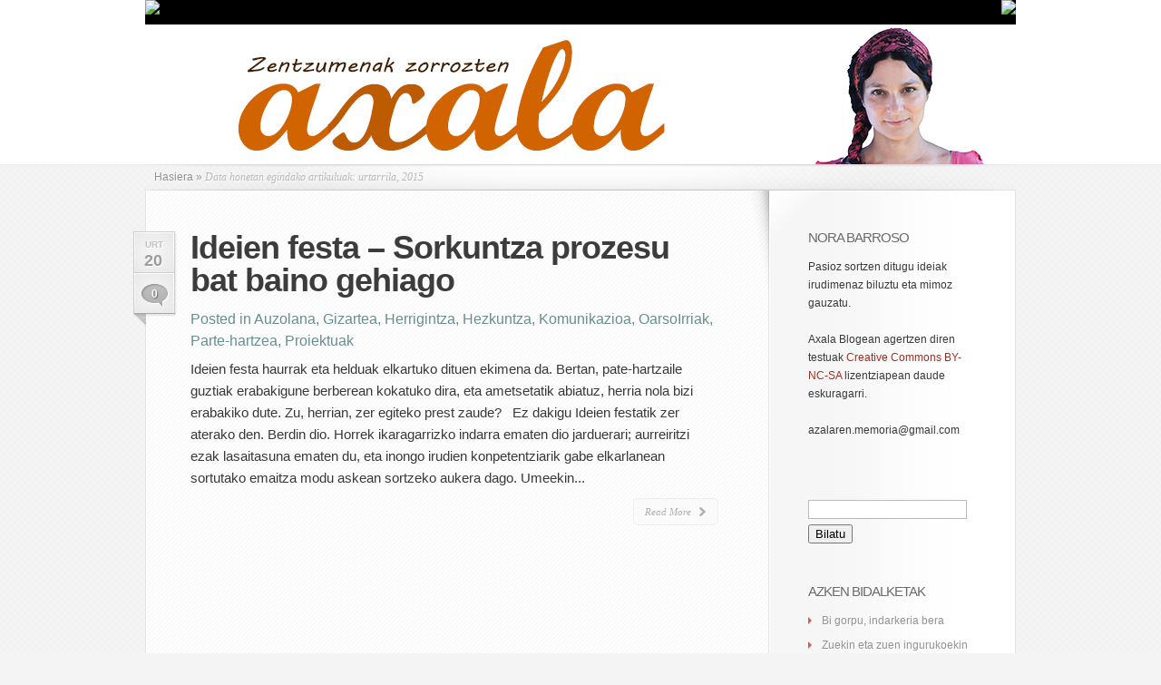

--- FILE ---
content_type: text/html; charset=UTF-8
request_url: https://blogak.argia.eus/nora-barroso/2015/01/
body_size: 10014
content:
<!DOCTYPE html PUBLIC "-//W3C//DTD XHTML 1.0 Transitional//EN" "http://www.w3.org/TR/xhtml1/DTD/xhtml1-transitional.dtd">
<html xmlns="http://www.w3.org/1999/xhtml" lang="eu">
<head profile="http://gmpg.org/xfn/11">
<meta http-equiv="Content-Type" content="text/html; charset=UTF-8" />


<link rel="stylesheet" href="https://blogak.argia.eus/nora-barroso/wp-content/themes/LeanBiz/style.css" type="text/css" media="screen" />
<link rel="stylesheet" href="https://blogak.argia.eus/nora-barroso/wp-content/themes/LeanBiz/css/colorpicker.css" type="text/css" media="screen" />


<link rel="alternate" type="application/rss+xml" title="Axala RSS Feed" href="https://blogak.argia.eus/nora-barroso/feed/" />
<link rel="alternate" type="application/atom+xml" title="Axala Atom Feed" href="https://blogak.argia.eus/nora-barroso/feed/atom/" />
<link rel="pingback" href="https://blogak.argia.eus/nora-barroso/xmlrpc.php" />

<!--[if lt IE 7]>
	<link rel="stylesheet" type="text/css" href="https://blogak.argia.eus/nora-barroso/wp-content/themes/LeanBiz/css/ie6style.css" />
	<script type="text/javascript" src="https://blogak.argia.eus/nora-barroso/wp-content/themes/LeanBiz/js/DD_belatedPNG_0.0.8a-min.js"></script>
	<script type="text/javascript">DD_belatedPNG.fix('img#logo, span.overlay, a.zoom-icon, a.more-icon, #menu, #menu-right, #menu-content, ul#top-menu ul, #menu-bar, .footer-widget ul li, span.post-overlay, #content-area, .avatar-overlay, .comment-arrow, .testimonials-item-bottom, #quote, #bottom-shadow, #quote .container');</script>
<![endif]-->
<!--[if IE 7]>
	<link rel="stylesheet" type="text/css" href="https://blogak.argia.eus/nora-barroso/wp-content/themes/LeanBiz/css/ie7style.css" />
<![endif]-->
<!--[if IE 8]>
	<link rel="stylesheet" type="text/css" href="https://blogak.argia.eus/nora-barroso/wp-content/themes/LeanBiz/css/ie8style.css" />
<![endif]-->
<script type="text/javascript">
	document.documentElement.className = 'js';
</script>

<meta name='robots' content='noindex, follow' />

	<!-- This site is optimized with the Yoast SEO plugin v26.7 - https://yoast.com/wordpress/plugins/seo/ -->
	<title>urtarrila 2015 - Axala</title>
	<meta property="og:locale" content="en_US" />
	<meta property="og:type" content="website" />
	<meta property="og:title" content="urtarrila 2015 - Axala" />
	<meta property="og:url" content="https://blogak.argia.eus/nora-barroso/2015/01/" />
	<meta property="og:site_name" content="Axala" />
	<meta name="twitter:card" content="summary_large_image" />
	<script type="application/ld+json" class="yoast-schema-graph">{"@context":"https://schema.org","@graph":[{"@type":"CollectionPage","@id":"https://blogak.argia.eus/nora-barroso/2015/01/","url":"https://blogak.argia.eus/nora-barroso/2015/01/","name":"urtarrila 2015 - Axala","isPartOf":{"@id":"https://blogak.argia.eus/nora-barroso/#website"},"breadcrumb":{"@id":"https://blogak.argia.eus/nora-barroso/2015/01/#breadcrumb"},"inLanguage":"eu"},{"@type":"BreadcrumbList","@id":"https://blogak.argia.eus/nora-barroso/2015/01/#breadcrumb","itemListElement":[{"@type":"ListItem","position":1,"name":"Home","item":"https://blogak.argia.eus/nora-barroso/"},{"@type":"ListItem","position":2,"name":"Archives for urtarrila 2015"}]},{"@type":"WebSite","@id":"https://blogak.argia.eus/nora-barroso/#website","url":"https://blogak.argia.eus/nora-barroso/","name":"Axala","description":"Zentzumenak zorrozten","potentialAction":[{"@type":"SearchAction","target":{"@type":"EntryPoint","urlTemplate":"https://blogak.argia.eus/nora-barroso/?s={search_term_string}"},"query-input":{"@type":"PropertyValueSpecification","valueRequired":true,"valueName":"search_term_string"}}],"inLanguage":"eu"}]}</script>
	<!-- / Yoast SEO plugin. -->


<link rel="alternate" type="application/rss+xml" title="Axala &raquo; Jarioa" href="https://blogak.argia.eus/nora-barroso/feed/" />
<link rel="alternate" type="application/rss+xml" title="Axala &raquo; Iruzkinen jarioa" href="https://blogak.argia.eus/nora-barroso/comments/feed/" />
<meta content="LeanBiz v.1.9" name="generator"/><style id='wp-img-auto-sizes-contain-inline-css' type='text/css'>
img:is([sizes=auto i],[sizes^="auto," i]){contain-intrinsic-size:3000px 1500px}
/*# sourceURL=wp-img-auto-sizes-contain-inline-css */
</style>
<style id='wp-emoji-styles-inline-css' type='text/css'>

	img.wp-smiley, img.emoji {
		display: inline !important;
		border: none !important;
		box-shadow: none !important;
		height: 1em !important;
		width: 1em !important;
		margin: 0 0.07em !important;
		vertical-align: -0.1em !important;
		background: none !important;
		padding: 0 !important;
	}
/*# sourceURL=wp-emoji-styles-inline-css */
</style>
<style id='wp-block-library-inline-css' type='text/css'>
:root{--wp-block-synced-color:#7a00df;--wp-block-synced-color--rgb:122,0,223;--wp-bound-block-color:var(--wp-block-synced-color);--wp-editor-canvas-background:#ddd;--wp-admin-theme-color:#007cba;--wp-admin-theme-color--rgb:0,124,186;--wp-admin-theme-color-darker-10:#006ba1;--wp-admin-theme-color-darker-10--rgb:0,107,160.5;--wp-admin-theme-color-darker-20:#005a87;--wp-admin-theme-color-darker-20--rgb:0,90,135;--wp-admin-border-width-focus:2px}@media (min-resolution:192dpi){:root{--wp-admin-border-width-focus:1.5px}}.wp-element-button{cursor:pointer}:root .has-very-light-gray-background-color{background-color:#eee}:root .has-very-dark-gray-background-color{background-color:#313131}:root .has-very-light-gray-color{color:#eee}:root .has-very-dark-gray-color{color:#313131}:root .has-vivid-green-cyan-to-vivid-cyan-blue-gradient-background{background:linear-gradient(135deg,#00d084,#0693e3)}:root .has-purple-crush-gradient-background{background:linear-gradient(135deg,#34e2e4,#4721fb 50%,#ab1dfe)}:root .has-hazy-dawn-gradient-background{background:linear-gradient(135deg,#faaca8,#dad0ec)}:root .has-subdued-olive-gradient-background{background:linear-gradient(135deg,#fafae1,#67a671)}:root .has-atomic-cream-gradient-background{background:linear-gradient(135deg,#fdd79a,#004a59)}:root .has-nightshade-gradient-background{background:linear-gradient(135deg,#330968,#31cdcf)}:root .has-midnight-gradient-background{background:linear-gradient(135deg,#020381,#2874fc)}:root{--wp--preset--font-size--normal:16px;--wp--preset--font-size--huge:42px}.has-regular-font-size{font-size:1em}.has-larger-font-size{font-size:2.625em}.has-normal-font-size{font-size:var(--wp--preset--font-size--normal)}.has-huge-font-size{font-size:var(--wp--preset--font-size--huge)}.has-text-align-center{text-align:center}.has-text-align-left{text-align:left}.has-text-align-right{text-align:right}.has-fit-text{white-space:nowrap!important}#end-resizable-editor-section{display:none}.aligncenter{clear:both}.items-justified-left{justify-content:flex-start}.items-justified-center{justify-content:center}.items-justified-right{justify-content:flex-end}.items-justified-space-between{justify-content:space-between}.screen-reader-text{border:0;clip-path:inset(50%);height:1px;margin:-1px;overflow:hidden;padding:0;position:absolute;width:1px;word-wrap:normal!important}.screen-reader-text:focus{background-color:#ddd;clip-path:none;color:#444;display:block;font-size:1em;height:auto;left:5px;line-height:normal;padding:15px 23px 14px;text-decoration:none;top:5px;width:auto;z-index:100000}html :where(.has-border-color){border-style:solid}html :where([style*=border-top-color]){border-top-style:solid}html :where([style*=border-right-color]){border-right-style:solid}html :where([style*=border-bottom-color]){border-bottom-style:solid}html :where([style*=border-left-color]){border-left-style:solid}html :where([style*=border-width]){border-style:solid}html :where([style*=border-top-width]){border-top-style:solid}html :where([style*=border-right-width]){border-right-style:solid}html :where([style*=border-bottom-width]){border-bottom-style:solid}html :where([style*=border-left-width]){border-left-style:solid}html :where(img[class*=wp-image-]){height:auto;max-width:100%}:where(figure){margin:0 0 1em}html :where(.is-position-sticky){--wp-admin--admin-bar--position-offset:var(--wp-admin--admin-bar--height,0px)}@media screen and (max-width:600px){html :where(.is-position-sticky){--wp-admin--admin-bar--position-offset:0px}}
/*wp_block_styles_on_demand_placeholder:697048bc34c37*/
/*# sourceURL=wp-block-library-inline-css */
</style>
<style id='classic-theme-styles-inline-css' type='text/css'>
/*! This file is auto-generated */
.wp-block-button__link{color:#fff;background-color:#32373c;border-radius:9999px;box-shadow:none;text-decoration:none;padding:calc(.667em + 2px) calc(1.333em + 2px);font-size:1.125em}.wp-block-file__button{background:#32373c;color:#fff;text-decoration:none}
/*# sourceURL=/wp-includes/css/classic-themes.min.css */
</style>
<link rel='stylesheet' id='contact-form-7-css' href='https://blogak.argia.eus/nora-barroso/wp-content/plugins/contact-form-7/includes/css/styles.css?ver=6.1.4' type='text/css' media='all' />
<link rel='stylesheet' id='responsive-lightbox-swipebox-css' href='https://blogak.argia.eus/nora-barroso/wp-content/plugins/responsive-lightbox/assets/swipebox/swipebox.min.css?ver=1.5.2' type='text/css' media='all' />
<link rel='stylesheet' id='et-shortcodes-css-css' href='https://blogak.argia.eus/nora-barroso/wp-content/themes/LeanBiz/epanel/shortcodes/shortcodes.css?ver=2.0' type='text/css' media='all' />
<link rel='stylesheet' id='fancybox-css' href='https://blogak.argia.eus/nora-barroso/wp-content/themes/LeanBiz/epanel/page_templates/js/fancybox/jquery.fancybox-1.3.4.css?ver=1.3.4' type='text/css' media='screen' />
<link rel='stylesheet' id='et_page_templates-css' href='https://blogak.argia.eus/nora-barroso/wp-content/themes/LeanBiz/epanel/page_templates/page_templates.css?ver=1.8' type='text/css' media='screen' />
<script type="text/javascript" src="https://blogak.argia.eus/nora-barroso/wp-includes/js/jquery/jquery.min.js?ver=3.7.1" id="jquery-core-js"></script>
<script type="text/javascript" src="https://blogak.argia.eus/nora-barroso/wp-includes/js/jquery/jquery-migrate.min.js?ver=3.4.1" id="jquery-migrate-js"></script>
<script type="text/javascript" src="https://blogak.argia.eus/nora-barroso/wp-content/plugins/responsive-lightbox/assets/dompurify/purify.min.js?ver=3.1.7" id="dompurify-js"></script>
<script type="text/javascript" id="responsive-lightbox-sanitizer-js-before">
/* <![CDATA[ */
window.RLG = window.RLG || {}; window.RLG.sanitizeAllowedHosts = ["youtube.com","www.youtube.com","youtu.be","vimeo.com","player.vimeo.com"];
//# sourceURL=responsive-lightbox-sanitizer-js-before
/* ]]> */
</script>
<script type="text/javascript" src="https://blogak.argia.eus/nora-barroso/wp-content/plugins/responsive-lightbox/js/sanitizer.js?ver=2.6.0" id="responsive-lightbox-sanitizer-js"></script>
<script type="text/javascript" src="https://blogak.argia.eus/nora-barroso/wp-content/plugins/responsive-lightbox/assets/swipebox/jquery.swipebox.min.js?ver=1.5.2" id="responsive-lightbox-swipebox-js"></script>
<script type="text/javascript" src="https://blogak.argia.eus/nora-barroso/wp-includes/js/underscore.min.js?ver=1.13.7" id="underscore-js"></script>
<script type="text/javascript" src="https://blogak.argia.eus/nora-barroso/wp-content/plugins/responsive-lightbox/assets/infinitescroll/infinite-scroll.pkgd.min.js?ver=4.0.1" id="responsive-lightbox-infinite-scroll-js"></script>
<script type="text/javascript" id="responsive-lightbox-js-before">
/* <![CDATA[ */
var rlArgs = {"script":"swipebox","selector":"lightbox","customEvents":"","activeGalleries":true,"animation":true,"hideCloseButtonOnMobile":false,"removeBarsOnMobile":false,"hideBars":true,"hideBarsDelay":5000,"videoMaxWidth":1080,"useSVG":true,"loopAtEnd":false,"woocommerce_gallery":false,"ajaxurl":"https:\/\/blogak.argia.eus\/nora-barroso\/wp-admin\/admin-ajax.php","nonce":"0e5da1bb7c","preview":false,"postId":837,"scriptExtension":false};

//# sourceURL=responsive-lightbox-js-before
/* ]]> */
</script>
<script type="text/javascript" src="https://blogak.argia.eus/nora-barroso/wp-content/plugins/responsive-lightbox/js/front.js?ver=2.6.0" id="responsive-lightbox-js"></script>
<script type="text/javascript" src="https://blogak.argia.eus/nora-barroso/wp-content/themes/LeanBiz/epanel/shortcodes/js/et_shortcodes_frontend.js?ver=2.0" id="et-shortcodes-js-js"></script>
<link rel="https://api.w.org/" href="https://blogak.argia.eus/nora-barroso/wp-json/" /><link rel="EditURI" type="application/rsd+xml" title="RSD" href="https://blogak.argia.eus/nora-barroso/xmlrpc.php?rsd" />


<!-- Matomo -->
<script type='text/javascript'>
  var _paq = window._paq = window._paq || [];
  /* tracker methods like 'setCustomDimension' should be called before 'trackPageView' */
  _paq.push(['setDocumentTitle', document.domain + '/' + document.title]);
  _paq.push(['setCookieDomain', '*.www.argia.eus']);
  _paq.push(['trackPageView']);
  _paq.push(['enableLinkTracking']);
  (function() {
    var u='https://matomo.eus/';
    _paq.push(['setTrackerUrl', u+'matomo.php']);
    _paq.push(['setSiteId', '3']);
    var d=document, g=d.createElement('script'), s=d.getElementsByTagName('script')[0];
    g.type='text/javascript'; g.async=true; g.src=u+'matomo.js'; s.parentNode.insertBefore(g,s);
  })();
</script>
<!-- End Matomo Code -->
<noscript>
	<!-- Matomo Image Tracker-->
	<p><img src='https://matomo.eus/matomo.php?idsite=3&rec=1' style='border:0;' alt='' /></p>
	<!-- End Matomo -->
</noscript>
    <meta name="generator" content="Redux 4.5.9" /><style type="text/css">.recentcomments a{display:inline !important;padding:0 !important;margin:0 !important;}</style><link rel="icon" href="https://blogak.argia.eus/nora-barroso/wp-content/uploads/sites/27/2021/04/cropped-argia-logo-borobila-32x32.png" sizes="32x32" />
<link rel="icon" href="https://blogak.argia.eus/nora-barroso/wp-content/uploads/sites/27/2021/04/cropped-argia-logo-borobila-192x192.png" sizes="192x192" />
<link rel="apple-touch-icon" href="https://blogak.argia.eus/nora-barroso/wp-content/uploads/sites/27/2021/04/cropped-argia-logo-borobila-180x180.png" />
<meta name="msapplication-TileImage" content="https://blogak.argia.eus/nora-barroso/wp-content/uploads/sites/27/2021/04/cropped-argia-logo-borobila-270x270.png" />
	<style type="text/css">
		#et_pt_portfolio_gallery { margin-left: -41px; margin-right: -51px; }
		.et_pt_portfolio_item { margin-left: 35px; }
		.et_portfolio_small { margin-left: -40px !important; }
		.et_portfolio_small .et_pt_portfolio_item { margin-left: 32px !important; }
		.et_portfolio_large { margin-left: -26px !important; }
		.et_portfolio_large .et_pt_portfolio_item { margin-left: 11px !important; }
	</style>
</head>
<body class="archive date wp-theme-LeanBiz chrome">
	<div id="et-wrapper">
		<div id="header">
			<div class="container clearfix">
<?//Zintilla ?>
<div id="topbar">
                <div class="topbar1">
                        <a href="https://www.argia.eus" title="argia.eus" id="home" target="_blank"><img src="https://www.argia.eus/images/sareko_argia_logoa2.png"></a>
                </div>
                <div class="topbar2"><!--toolbar-->
                        <a href="https://blogak.argia.eus" title="Argia blogak" id="home" target="_blank"><img src="https://www.argia.eus/images/volver.png"></a>
                </div>
        </div><!--/toolbar-->
        <div style="clear:both"></div>

<?//Zintilla bukaera ?>
								<a href="https://blogak.argia.eus/nora-barroso">
										<img src="https://blogak.argia.eus/nora-barroso/wp-content/uploads/sites/27/2021/04/nora-barroso-goiburua.png" alt="Axala" id="logo"/>
				</a>

				<!-- 					<ul id="top-menu" class="nav">
													<li ><a href="https://blogak.argia.eus/nora-barroso">Home</a></li>
						
						<li class="page_item page-item-2"><a href="https://blogak.argia.eus/nora-barroso/adibide-orrialdea/">Adibide-orrialdea</a></li>
<li class="page_item page-item-6"><a href="https://blogak.argia.eus/nora-barroso/atalak/">Atalen inguruan</a></li>
<li class="page_item page-item-35"><a href="https://blogak.argia.eus/nora-barroso/audioak/">Audioak</a></li>
<li class="page_item page-item-37"><a href="https://blogak.argia.eus/nora-barroso/bideoak/">Bideoak</a></li>
<li class="page_item page-item-991"><a href="https://blogak.argia.eus/nora-barroso/harresirik-gabeko-mundua/">Harresirik gabeko mundua &#8211; Aldarrikapen kolektiboa</a></li>
<li class="page_item page-item-7"><a href="https://blogak.argia.eus/nora-barroso/">Nora Barrosoren bloga</a></li>
<li class="page_item page-item-27"><a href="https://blogak.argia.eus/nora-barroso/axala/">Zer da axala?</a></li>
							<li class="cat-item cat-item-2"><a href="https://blogak.argia.eus/nora-barroso/category/adierazpenak/">Adierazpenak</a>
</li>
	<li class="cat-item cat-item-4"><a href="https://blogak.argia.eus/nora-barroso/category/biolentzia-matxista/">Biolentzia matxista</a>
</li>
	<li class="cat-item cat-item-5"><a href="https://blogak.argia.eus/nora-barroso/category/erretratuak/">Erretratuak</a>
</li>
	<li class="cat-item cat-item-6"><a href="https://blogak.argia.eus/nora-barroso/category/feminismoak/">Feminismoak</a>
</li>
	<li class="cat-item cat-item-7"><a href="https://blogak.argia.eus/nora-barroso/category/haurtzaroa/">Haurtzaroa</a>
</li>
	<li class="cat-item cat-item-9"><a href="https://blogak.argia.eus/nora-barroso/category/hezkuntza/">Hezkuntza</a>
</li>
	<li class="cat-item cat-item-11"><a href="https://blogak.argia.eus/nora-barroso/category/jolasean/">Jolasean</a>
</li>
	<li class="cat-item cat-item-12"><a href="https://blogak.argia.eus/nora-barroso/category/komunikazioa/">Komunikazioa</a>
</li>
	<li class="cat-item cat-item-13"><a href="https://blogak.argia.eus/nora-barroso/category/palestina/">Palestina</a>
</li>
	<li class="cat-item cat-item-14"><a href="https://blogak.argia.eus/nora-barroso/category/prismaren-koloreak/">Prismaren koloreak</a>
<ul class='children'>
	<li class="cat-item cat-item-26"><a href="https://blogak.argia.eus/nora-barroso/category/prismaren-koloreak/boterea/">Boterea</a>
</li>
	<li class="cat-item cat-item-29"><a href="https://blogak.argia.eus/nora-barroso/category/prismaren-koloreak/elkartasuna/">Elkartasuna</a>
</li>
	<li class="cat-item cat-item-30"><a href="https://blogak.argia.eus/nora-barroso/category/prismaren-koloreak/erlazioak/">Erlazioak</a>
</li>
	<li class="cat-item cat-item-32"><a href="https://blogak.argia.eus/nora-barroso/category/prismaren-koloreak/euskara-prismaren-koloreak/">euskara</a>
</li>
	<li class="cat-item cat-item-33"><a href="https://blogak.argia.eus/nora-barroso/category/prismaren-koloreak/gizartea/">Gizartea</a>
</li>
	<li class="cat-item cat-item-35"><a href="https://blogak.argia.eus/nora-barroso/category/prismaren-koloreak/gorputzak/">Gorputzak</a>
</li>
	<li class="cat-item cat-item-36"><a href="https://blogak.argia.eus/nora-barroso/category/prismaren-koloreak/haurdunaldia/">Haurdunaldia</a>
</li>
	<li class="cat-item cat-item-37"><a href="https://blogak.argia.eus/nora-barroso/category/prismaren-koloreak/haziera-prismaren-koloreak/">Haziera</a>
</li>
	<li class="cat-item cat-item-38"><a href="https://blogak.argia.eus/nora-barroso/category/prismaren-koloreak/heriotza-prismaren-koloreak/">Heriotza</a>
</li>
	<li class="cat-item cat-item-43"><a href="https://blogak.argia.eus/nora-barroso/category/prismaren-koloreak/lan-duina-munduan-barrena/">Lan duina munduan barrena</a>
</li>
	<li class="cat-item cat-item-45"><a href="https://blogak.argia.eus/nora-barroso/category/prismaren-koloreak/osasuna/">Osasuna</a>
</li>
	<li class="cat-item cat-item-17"><a href="https://blogak.argia.eus/nora-barroso/category/prismaren-koloreak/sentipenak/">Sentipenak</a>
</li>
	<li class="cat-item cat-item-18"><a href="https://blogak.argia.eus/nora-barroso/category/prismaren-koloreak/sexualitatea/">Sexualitatea</a>
</li>
	<li class="cat-item cat-item-24"><a href="https://blogak.argia.eus/nora-barroso/category/prismaren-koloreak/zentzumenak/">Zentzumenak</a>
</li>
</ul>
</li>
	<li class="cat-item cat-item-15"><a href="https://blogak.argia.eus/nora-barroso/category/proiektuak/">Proiektuak</a>
<ul class='children'>
	<li class="cat-item cat-item-25"><a href="https://blogak.argia.eus/nora-barroso/category/proiektuak/auzolana/">Auzolana</a>
</li>
	<li class="cat-item cat-item-27"><a href="https://blogak.argia.eus/nora-barroso/category/proiektuak/elikadura/">Elikadura</a>
</li>
	<li class="cat-item cat-item-31"><a href="https://blogak.argia.eus/nora-barroso/category/proiektuak/euskara/">Euskara</a>
</li>
	<li class="cat-item cat-item-34"><a href="https://blogak.argia.eus/nora-barroso/category/proiektuak/gizartea-proiektuak/">Gizartea</a>
</li>
	<li class="cat-item cat-item-39"><a href="https://blogak.argia.eus/nora-barroso/category/proiektuak/herrigintza/">Herrigintza</a>
</li>
	<li class="cat-item cat-item-41"><a href="https://blogak.argia.eus/nora-barroso/category/proiektuak/ilusionismo-soziala/">Ilusionismo soziala</a>
</li>
	<li class="cat-item cat-item-42"><a href="https://blogak.argia.eus/nora-barroso/category/proiektuak/kimutx/">Kimutx</a>
</li>
	<li class="cat-item cat-item-44"><a href="https://blogak.argia.eus/nora-barroso/category/proiektuak/oarsoirriak/">OarsoIrriak</a>
	<ul class='children'>
	<li class="cat-item cat-item-47"><a href="https://blogak.argia.eus/nora-barroso/category/proiektuak/oarsoirriak/jabe-gabetzea/">Jabe-gabetzea</a>
</li>
	</ul>
</li>
	<li class="cat-item cat-item-46"><a href="https://blogak.argia.eus/nora-barroso/category/proiektuak/parte-hartzea/">Parte-hartzea</a>
</li>
	<li class="cat-item cat-item-23"><a href="https://blogak.argia.eus/nora-barroso/category/proiektuak/zeinu-hizkuntza/">Zeinu hizkuntza</a>
</li>
</ul>
</li>
	<li class="cat-item cat-item-16"><a href="https://blogak.argia.eus/nora-barroso/category/uncategorized/">Sailkatugabeak</a>
</li>
	<li class="cat-item cat-item-19"><a href="https://blogak.argia.eus/nora-barroso/category/soinu-bandak/">Soinu Bandak</a>
</li>
	<li class="cat-item cat-item-22"><a href="https://blogak.argia.eus/nora-barroso/category/testigantzak/">Testigantzak</a>
</li>
					</ul> 
				 -->
						
				<!-- <div id="search-form">
					<form method="get" id="searchform" action="https://blogak.argia.eus/nora-barroso/">
						<input type="text" value="Search this site..." name="s" id="searchinput" />
						<input type="image" src="https://blogak.argia.eus/nora-barroso/wp-content/themes/LeanBiz/images/search_btn.png" id="searchsubmit" />
					</form>
				</div> <!-- end #search-form -->
				
							</div> <!-- end .container -->
		</div> <!-- end #header -->
		
				
		<div id="featured">
			<div id="featured-shadow">
				<div id="featured-light">
										<div  class="container">
						

<div id="breadcrumbs">
					<a href="https://blogak.argia.eus/nora-barroso">Hasiera</a> <span class="raquo">&raquo;</span>
				
									Data honetan egindako artikuluak: urtarrila, 2015					</div> <!-- end #breadcrumbs -->
<div id="content-border">
	<div id="content-top-border-shadow"></div>
	<div id="content-bottom-border-shadow"></div>
	<div id="content" class="clearfix">
		<div id="content-right-bg" class="clearfix">
			<div id="left-area">
					<div class="post clearfix">
					<div class="post-meta">
									<span class="post-meta-date">Urt<span>20</span></span>
													<span class="meta-comment"><a href="https://blogak.argia.eus/nora-barroso/2015/01/20/ideien-festa-sorkuntza-prozesu-bat-baino-gehiago/#respond">0</a></span>
							</div> <!-- end .post-meta-->
				
		<h2 class="title"><a href="https://blogak.argia.eus/nora-barroso/2015/01/20/ideien-festa-sorkuntza-prozesu-bat-baino-gehiago/">Ideien festa &#8211; Sorkuntza prozesu bat baino gehiago</a></h2>
		
					<p class="meta-info">Posted in <a href="https://blogak.argia.eus/nora-barroso/category/proiektuak/auzolana/" rel="category tag">Auzolana</a>, <a href="https://blogak.argia.eus/nora-barroso/category/proiektuak/gizartea-proiektuak/" rel="category tag">Gizartea</a>, <a href="https://blogak.argia.eus/nora-barroso/category/proiektuak/herrigintza/" rel="category tag">Herrigintza</a>, <a href="https://blogak.argia.eus/nora-barroso/category/hezkuntza/" rel="category tag">Hezkuntza</a>, <a href="https://blogak.argia.eus/nora-barroso/category/komunikazioa/" rel="category tag">Komunikazioa</a>, <a href="https://blogak.argia.eus/nora-barroso/category/proiektuak/oarsoirriak/" rel="category tag">OarsoIrriak</a>, <a href="https://blogak.argia.eus/nora-barroso/category/proiektuak/parte-hartzea/" rel="category tag">Parte-hartzea</a>, <a href="https://blogak.argia.eus/nora-barroso/category/proiektuak/" rel="category tag">Proiektuak</a></p>
				
						
					<p>
Ideien festa haurrak eta helduak elkartuko dituen ekimena da. Bertan, pate-hartzaile guztiak erabakigune berberean kokatuko dira, eta ametsetatik abiatuz, herria nola bizi erabakiko dute.
Zu, herrian, zer egiteko prest zaude?
&nbsp;


Ez dakigu Ideien festatik zer aterako den. Berdin dio. Horrek ikaragarrizko indarra ematen dio jarduerari; aurreiritzi ezak lasaitasuna ematen du, eta inongo irudien konpetentziarik gabe elkarlanean sortutako emaitza modu askean sortzeko aukera dago.
Umeekin...</p>
				<a href="https://blogak.argia.eus/nora-barroso/2015/01/20/ideien-festa-sorkuntza-prozesu-bat-baino-gehiago/" class="read-more"><span>Read More</span></a>
	</div> 	<!-- end .post-->
			</div> 	<!-- end #left-area -->
			<div id="content-top-shadow"></div>
			<div id="content-bottom-shadow"></div>
			<div id="content-widget-light"></div>

			<div id="sidebar">
	<div id="aboutmewidget-2" class="widget widget_aboutmewidget"><h3 class="title">Nora Barroso</h3>		<div class="clearfix">
			<!-- <img src="" id="about-image" alt="" />-->
			Pasioz sortzen ditugu ideiak irudimenaz biluztu eta mimoz gauzatu.<br><br>
Axala Blogean agertzen diren testuak <a href="https://creativecommons.org/licenses/by-nc-sa/3.0/es/deed.eu" target="_blank">Creative Commons BY-NC-SA</a> lizentziapean daude eskuragarri.<br><br>
azalaren.memoria@gmail.com		</div> <!-- end about me section -->
	</div> <!-- end .widget --><div id="search-2" class="widget widget_search"><h3 class="title"> </h3><form role="search" method="get" id="searchform" class="searchform" action="https://blogak.argia.eus/nora-barroso/">
				<div>
					<label class="screen-reader-text" for="s">Bilatu:</label>
					<input type="text" value="" name="s" id="s" />
					<input type="submit" id="searchsubmit" value="Bilatu" />
				</div>
			</form></div> <!-- end .widget -->
		<div id="recent-posts-2" class="widget widget_recent_entries">
		<h3 class="title">Azken bidalketak</h3>
		<ul>
											<li>
					<a href="https://blogak.argia.eus/nora-barroso/2021/03/08/bi-gorpu-indarkeria-bera/">Bi gorpu, indarkeria bera</a>
									</li>
											<li>
					<a href="https://blogak.argia.eus/nora-barroso/2019/11/25/zuengatik-zuekin-eta-zuen-inguruarekin/">Zuekin eta zuen ingurukoekin</a>
									</li>
											<li>
					<a href="https://blogak.argia.eus/nora-barroso/2019/06/17/lolitarekin-bidea-egiten/">Lolitarekin bidea egiten</a>
									</li>
											<li>
					<a href="https://blogak.argia.eus/nora-barroso/2018/12/19/elkargunetasuna/">Elkargunetasuna</a>
									</li>
											<li>
					<a href="https://blogak.argia.eus/nora-barroso/2017/10/19/ilusionista-sozialen-mintegiko-jardunaldiak/">Ilusionista sozialen mintegiko jardunaldiak</a>
									</li>
					</ul>

		</div> <!-- end .widget --><div id="recent-comments-2" class="widget widget_recent_comments"><h3 class="title">Iruzkin berriak</h3><ul id="recentcomments"><li class="recentcomments"><span class="comment-author-link"><a href="https://www.argia.eus/blogak/nora-barroso/2021/03/08/bi-gorpu-indarkeria-bera/" class="url" rel="ugc external nofollow">Bi gorpu, indarkeria bera | Axala</a></span>(e)k <a href="https://blogak.argia.eus/nora-barroso/2017/03/15/ez-zen-sua-izan/#comment-30">Ez zen sua izan</a> bidalketan</li><li class="recentcomments"><span class="comment-author-link"><a href="https://www.argia.eus/blogak/urko-apaolaza/2019/10/25/arimen-gaua-iluntasuna-etorri-eta-imajinazioa-piztu/" class="url" rel="ugc external nofollow">Arimen gaua, iluntasuna etorri eta imajinazioa piztu | Angelu itsua</a></span>(e)k <a href="https://blogak.argia.eus/nora-barroso/2014/12/17/garai-bateko-usadioak-zaharberritzen/#comment-24">Garai bateko usadioak zaharberritzen</a> bidalketan</li><li class="recentcomments"><span class="comment-author-link"><a href="http://www.argia.eus/blogak/nora-barroso/2017/09/08/ekintza-bilakatzen-diren-presentziak/" class="url" rel="ugc external nofollow">Ekintzak bilakatzen diren presentziak | Axala</a></span>(e)k <a href="https://blogak.argia.eus/nora-barroso/2017/03/15/ez-zen-sua-izan/#comment-29">Ez zen sua izan</a> bidalketan</li><li class="recentcomments"><span class="comment-author-link"><a href="https://zuzeu.eus/euskal-herria/kotxean-alkoholik-ez/" class="url" rel="ugc external nofollow">Kotxean alkoholik ez. Euskadi, auzolana &bull; ZUZEU</a></span>(e)k <a href="https://blogak.argia.eus/nora-barroso/2017/07/19/kotxean-alkoholik-ez-euskadi-auzolana/#comment-31">Kotxean alkoholik ez. Euskadi, auzolana</a> bidalketan</li><li class="recentcomments"><span class="comment-author-link"><a href="http://www.argia.eus/blogak/nora-barroso/2016/11/25/erantzuna-guztion-esku-dago/" class="url" rel="ugc external nofollow">Erantzuna guztion esku dago | Axala</a></span>(e)k <a href="https://blogak.argia.eus/nora-barroso/2016/03/08/emakumeen-gerra/#comment-26">Emakumeen gerra</a> bidalketan</li></ul></div> <!-- end .widget --><div id="archives-2" class="widget widget_archive"><h3 class="title">Artxiboak</h3>
			<ul>
					<li><a href='https://blogak.argia.eus/nora-barroso/2021/03/'>2021(e)ko martxoa</a></li>
	<li><a href='https://blogak.argia.eus/nora-barroso/2019/11/'>2019(e)ko azaroa</a></li>
	<li><a href='https://blogak.argia.eus/nora-barroso/2019/06/'>2019(e)ko ekaina</a></li>
	<li><a href='https://blogak.argia.eus/nora-barroso/2018/12/'>2018(e)ko abendua</a></li>
	<li><a href='https://blogak.argia.eus/nora-barroso/2017/10/'>2017(e)ko urria</a></li>
	<li><a href='https://blogak.argia.eus/nora-barroso/2017/09/'>2017(e)ko iraila</a></li>
	<li><a href='https://blogak.argia.eus/nora-barroso/2017/07/'>2017(e)ko uztaila</a></li>
	<li><a href='https://blogak.argia.eus/nora-barroso/2017/04/'>2017(e)ko apirila</a></li>
	<li><a href='https://blogak.argia.eus/nora-barroso/2017/03/'>2017(e)ko martxoa</a></li>
	<li><a href='https://blogak.argia.eus/nora-barroso/2016/11/'>2016(e)ko azaroa</a></li>
	<li><a href='https://blogak.argia.eus/nora-barroso/2016/10/'>2016(e)ko urria</a></li>
	<li><a href='https://blogak.argia.eus/nora-barroso/2016/09/'>2016(e)ko iraila</a></li>
	<li><a href='https://blogak.argia.eus/nora-barroso/2016/07/'>2016(e)ko uztaila</a></li>
	<li><a href='https://blogak.argia.eus/nora-barroso/2016/04/'>2016(e)ko apirila</a></li>
	<li><a href='https://blogak.argia.eus/nora-barroso/2016/03/'>2016(e)ko martxoa</a></li>
	<li><a href='https://blogak.argia.eus/nora-barroso/2016/02/'>2016(e)ko otsaila</a></li>
	<li><a href='https://blogak.argia.eus/nora-barroso/2015/10/'>2015(e)ko urria</a></li>
	<li><a href='https://blogak.argia.eus/nora-barroso/2015/07/'>2015(e)ko uztaila</a></li>
	<li><a href='https://blogak.argia.eus/nora-barroso/2015/03/'>2015(e)ko martxoa</a></li>
	<li><a href='https://blogak.argia.eus/nora-barroso/2015/01/' aria-current="page">2015(e)ko urtarrila</a></li>
	<li><a href='https://blogak.argia.eus/nora-barroso/2014/12/'>2014(e)ko abendua</a></li>
	<li><a href='https://blogak.argia.eus/nora-barroso/2014/09/'>2014(e)ko iraila</a></li>
	<li><a href='https://blogak.argia.eus/nora-barroso/2014/07/'>2014(e)ko uztaila</a></li>
	<li><a href='https://blogak.argia.eus/nora-barroso/2014/06/'>2014(e)ko ekaina</a></li>
	<li><a href='https://blogak.argia.eus/nora-barroso/2014/05/'>2014(e)ko maiatza</a></li>
	<li><a href='https://blogak.argia.eus/nora-barroso/2014/04/'>2014(e)ko apirila</a></li>
	<li><a href='https://blogak.argia.eus/nora-barroso/2014/03/'>2014(e)ko martxoa</a></li>
	<li><a href='https://blogak.argia.eus/nora-barroso/2014/02/'>2014(e)ko otsaila</a></li>
	<li><a href='https://blogak.argia.eus/nora-barroso/2014/01/'>2014(e)ko urtarrila</a></li>
	<li><a href='https://blogak.argia.eus/nora-barroso/2013/12/'>2013(e)ko abendua</a></li>
	<li><a href='https://blogak.argia.eus/nora-barroso/2013/11/'>2013(e)ko azaroa</a></li>
			</ul>

			</div> <!-- end .widget --><div id="categories-2" class="widget widget_categories"><h3 class="title">Kategoriak</h3>
			<ul>
					<li class="cat-item cat-item-2"><a href="https://blogak.argia.eus/nora-barroso/category/adierazpenak/">Adierazpenak</a>
</li>
	<li class="cat-item cat-item-25"><a href="https://blogak.argia.eus/nora-barroso/category/proiektuak/auzolana/">Auzolana</a>
</li>
	<li class="cat-item cat-item-4"><a href="https://blogak.argia.eus/nora-barroso/category/biolentzia-matxista/">Biolentzia matxista</a>
</li>
	<li class="cat-item cat-item-26"><a href="https://blogak.argia.eus/nora-barroso/category/prismaren-koloreak/boterea/">Boterea</a>
</li>
	<li class="cat-item cat-item-27"><a href="https://blogak.argia.eus/nora-barroso/category/proiektuak/elikadura/">Elikadura</a>
</li>
	<li class="cat-item cat-item-29"><a href="https://blogak.argia.eus/nora-barroso/category/prismaren-koloreak/elkartasuna/">Elkartasuna</a>
</li>
	<li class="cat-item cat-item-30"><a href="https://blogak.argia.eus/nora-barroso/category/prismaren-koloreak/erlazioak/">Erlazioak</a>
</li>
	<li class="cat-item cat-item-5"><a href="https://blogak.argia.eus/nora-barroso/category/erretratuak/">Erretratuak</a>
</li>
	<li class="cat-item cat-item-31"><a href="https://blogak.argia.eus/nora-barroso/category/proiektuak/euskara/">Euskara</a>
</li>
	<li class="cat-item cat-item-32"><a href="https://blogak.argia.eus/nora-barroso/category/prismaren-koloreak/euskara-prismaren-koloreak/">euskara</a>
</li>
	<li class="cat-item cat-item-6"><a href="https://blogak.argia.eus/nora-barroso/category/feminismoak/">Feminismoak</a>
</li>
	<li class="cat-item cat-item-33"><a href="https://blogak.argia.eus/nora-barroso/category/prismaren-koloreak/gizartea/">Gizartea</a>
</li>
	<li class="cat-item cat-item-34"><a href="https://blogak.argia.eus/nora-barroso/category/proiektuak/gizartea-proiektuak/">Gizartea</a>
</li>
	<li class="cat-item cat-item-35"><a href="https://blogak.argia.eus/nora-barroso/category/prismaren-koloreak/gorputzak/">Gorputzak</a>
</li>
	<li class="cat-item cat-item-36"><a href="https://blogak.argia.eus/nora-barroso/category/prismaren-koloreak/haurdunaldia/">Haurdunaldia</a>
</li>
	<li class="cat-item cat-item-7"><a href="https://blogak.argia.eus/nora-barroso/category/haurtzaroa/">Haurtzaroa</a>
</li>
	<li class="cat-item cat-item-37"><a href="https://blogak.argia.eus/nora-barroso/category/prismaren-koloreak/haziera-prismaren-koloreak/">Haziera</a>
</li>
	<li class="cat-item cat-item-38"><a href="https://blogak.argia.eus/nora-barroso/category/prismaren-koloreak/heriotza-prismaren-koloreak/">Heriotza</a>
</li>
	<li class="cat-item cat-item-39"><a href="https://blogak.argia.eus/nora-barroso/category/proiektuak/herrigintza/">Herrigintza</a>
</li>
	<li class="cat-item cat-item-9"><a href="https://blogak.argia.eus/nora-barroso/category/hezkuntza/">Hezkuntza</a>
</li>
	<li class="cat-item cat-item-41"><a href="https://blogak.argia.eus/nora-barroso/category/proiektuak/ilusionismo-soziala/">Ilusionismo soziala</a>
</li>
	<li class="cat-item cat-item-47"><a href="https://blogak.argia.eus/nora-barroso/category/proiektuak/oarsoirriak/jabe-gabetzea/">Jabe-gabetzea</a>
</li>
	<li class="cat-item cat-item-11"><a href="https://blogak.argia.eus/nora-barroso/category/jolasean/">Jolasean</a>
</li>
	<li class="cat-item cat-item-42"><a href="https://blogak.argia.eus/nora-barroso/category/proiektuak/kimutx/">Kimutx</a>
</li>
	<li class="cat-item cat-item-12"><a href="https://blogak.argia.eus/nora-barroso/category/komunikazioa/">Komunikazioa</a>
</li>
	<li class="cat-item cat-item-43"><a href="https://blogak.argia.eus/nora-barroso/category/prismaren-koloreak/lan-duina-munduan-barrena/">Lan duina munduan barrena</a>
</li>
	<li class="cat-item cat-item-44"><a href="https://blogak.argia.eus/nora-barroso/category/proiektuak/oarsoirriak/">OarsoIrriak</a>
</li>
	<li class="cat-item cat-item-45"><a href="https://blogak.argia.eus/nora-barroso/category/prismaren-koloreak/osasuna/">Osasuna</a>
</li>
	<li class="cat-item cat-item-13"><a href="https://blogak.argia.eus/nora-barroso/category/palestina/">Palestina</a>
</li>
	<li class="cat-item cat-item-46"><a href="https://blogak.argia.eus/nora-barroso/category/proiektuak/parte-hartzea/">Parte-hartzea</a>
</li>
	<li class="cat-item cat-item-14"><a href="https://blogak.argia.eus/nora-barroso/category/prismaren-koloreak/">Prismaren koloreak</a>
</li>
	<li class="cat-item cat-item-15"><a href="https://blogak.argia.eus/nora-barroso/category/proiektuak/">Proiektuak</a>
</li>
	<li class="cat-item cat-item-16"><a href="https://blogak.argia.eus/nora-barroso/category/uncategorized/">Sailkatugabeak</a>
</li>
	<li class="cat-item cat-item-17"><a href="https://blogak.argia.eus/nora-barroso/category/prismaren-koloreak/sentipenak/">Sentipenak</a>
</li>
	<li class="cat-item cat-item-18"><a href="https://blogak.argia.eus/nora-barroso/category/prismaren-koloreak/sexualitatea/">Sexualitatea</a>
</li>
	<li class="cat-item cat-item-19"><a href="https://blogak.argia.eus/nora-barroso/category/soinu-bandak/">Soinu Bandak</a>
</li>
	<li class="cat-item cat-item-22"><a href="https://blogak.argia.eus/nora-barroso/category/testigantzak/">Testigantzak</a>
</li>
	<li class="cat-item cat-item-23"><a href="https://blogak.argia.eus/nora-barroso/category/proiektuak/zeinu-hizkuntza/">Zeinu hizkuntza</a>
</li>
	<li class="cat-item cat-item-24"><a href="https://blogak.argia.eus/nora-barroso/category/prismaren-koloreak/zentzumenak/">Zentzumenak</a>
</li>
			</ul>

			</div> <!-- end .widget --><div id="meta-2" class="widget widget_meta"><h3 class="title">Meta</h3>
		<ul>
						<li><a rel="nofollow" href="https://blogak.argia.eus/nora-barroso/wp-login.php">Hasi saioa</a></li>
			<li><a href="https://blogak.argia.eus/nora-barroso/feed/">Sarreren jarioa</a></li>
			<li><a href="https://blogak.argia.eus/nora-barroso/comments/feed/">Iruzkinen jarioa</a></li>

			<li><a href="https://wordpress.org/">WordPress.org</a></li>
		</ul>

		</div> <!-- end .widget --></div> <!-- end #sidebar -->		</div> <!-- end #content-right-bg -->	
	</div> <!-- end #content -->
</div> <!-- end #content-border -->	

					</div> <!-- end .container -->
									</div> <!-- end #featured-light -->	
			</div> <!-- end #featured-shadow -->	
		</div> <!-- end #featured -->
		
					
		<div id="footer">
			<div class="container">
								<div id="footer-bottom">
					<p id="copyright">ARGIAko Blogarien Komunitatea - <a href="http://creativecommons.org/licenses/by-sa/3.0/deed.eu" target="_blank">CC-BY-SA</a></p>
				</div> <!-- end #footer-bottom -->
			</div> <!-- end .container -->
		</div> <!-- end #footer -->		
	</div> <!-- end #et-wrapper -->
	
	<script type="speculationrules">
{"prefetch":[{"source":"document","where":{"and":[{"href_matches":"/nora-barroso/*"},{"not":{"href_matches":["/nora-barroso/wp-*.php","/nora-barroso/wp-admin/*","/nora-barroso/wp-content/uploads/sites/27/*","/nora-barroso/wp-content/*","/nora-barroso/wp-content/plugins/*","/nora-barroso/wp-content/themes/LeanBiz/*","/nora-barroso/*\\?(.+)"]}},{"not":{"selector_matches":"a[rel~=\"nofollow\"]"}},{"not":{"selector_matches":".no-prefetch, .no-prefetch a"}}]},"eagerness":"conservative"}]}
</script>
<script type="text/javascript" src="https://blogak.argia.eus/nora-barroso/wp-includes/js/dist/hooks.min.js?ver=dd5603f07f9220ed27f1" id="wp-hooks-js"></script>
<script type="text/javascript" src="https://blogak.argia.eus/nora-barroso/wp-includes/js/dist/i18n.min.js?ver=c26c3dc7bed366793375" id="wp-i18n-js"></script>
<script type="text/javascript" id="wp-i18n-js-after">
/* <![CDATA[ */
wp.i18n.setLocaleData( { 'text direction\u0004ltr': [ 'ltr' ] } );
//# sourceURL=wp-i18n-js-after
/* ]]> */
</script>
<script type="text/javascript" src="https://blogak.argia.eus/nora-barroso/wp-content/plugins/contact-form-7/includes/swv/js/index.js?ver=6.1.4" id="swv-js"></script>
<script type="text/javascript" id="contact-form-7-js-before">
/* <![CDATA[ */
var wpcf7 = {
    "api": {
        "root": "https:\/\/blogak.argia.eus\/nora-barroso\/wp-json\/",
        "namespace": "contact-form-7\/v1"
    }
};
//# sourceURL=contact-form-7-js-before
/* ]]> */
</script>
<script type="text/javascript" src="https://blogak.argia.eus/nora-barroso/wp-content/plugins/contact-form-7/includes/js/index.js?ver=6.1.4" id="contact-form-7-js"></script>
<script type="text/javascript" src="https://blogak.argia.eus/nora-barroso/wp-content/themes/LeanBiz/js/jquery.easing.1.3.js?ver=1.0" id="easing-js"></script>
<script type="text/javascript" src="https://blogak.argia.eus/nora-barroso/wp-content/themes/LeanBiz/js/superfish.js?ver=1.0" id="superfish-js"></script>
<script type="text/javascript" src="https://blogak.argia.eus/nora-barroso/wp-content/themes/LeanBiz/js/jquery.et_motion_slider.1.0.js?ver=1.0" id="et_motion-js"></script>
<script type="text/javascript" src="https://blogak.argia.eus/nora-barroso/wp-content/themes/LeanBiz/js/custom.js?ver=1.0" id="custom_script-js"></script>
<script type="text/javascript" src="https://blogak.argia.eus/nora-barroso/wp-content/themes/LeanBiz/epanel/page_templates/js/fancybox/jquery.fancybox-1.3.4.pack.js?ver=1.3.4" id="fancybox-js"></script>
<script type="text/javascript" src="https://blogak.argia.eus/nora-barroso/wp-content/themes/LeanBiz/epanel/page_templates/js/et-ptemplates-frontend.js?ver=1.1" id="et-ptemplates-frontend-js"></script>
<script id="wp-emoji-settings" type="application/json">
{"baseUrl":"https://s.w.org/images/core/emoji/17.0.2/72x72/","ext":".png","svgUrl":"https://s.w.org/images/core/emoji/17.0.2/svg/","svgExt":".svg","source":{"concatemoji":"https://blogak.argia.eus/nora-barroso/wp-includes/js/wp-emoji-release.min.js?ver=6.9"}}
</script>
<script type="module">
/* <![CDATA[ */
/*! This file is auto-generated */
const a=JSON.parse(document.getElementById("wp-emoji-settings").textContent),o=(window._wpemojiSettings=a,"wpEmojiSettingsSupports"),s=["flag","emoji"];function i(e){try{var t={supportTests:e,timestamp:(new Date).valueOf()};sessionStorage.setItem(o,JSON.stringify(t))}catch(e){}}function c(e,t,n){e.clearRect(0,0,e.canvas.width,e.canvas.height),e.fillText(t,0,0);t=new Uint32Array(e.getImageData(0,0,e.canvas.width,e.canvas.height).data);e.clearRect(0,0,e.canvas.width,e.canvas.height),e.fillText(n,0,0);const a=new Uint32Array(e.getImageData(0,0,e.canvas.width,e.canvas.height).data);return t.every((e,t)=>e===a[t])}function p(e,t){e.clearRect(0,0,e.canvas.width,e.canvas.height),e.fillText(t,0,0);var n=e.getImageData(16,16,1,1);for(let e=0;e<n.data.length;e++)if(0!==n.data[e])return!1;return!0}function u(e,t,n,a){switch(t){case"flag":return n(e,"\ud83c\udff3\ufe0f\u200d\u26a7\ufe0f","\ud83c\udff3\ufe0f\u200b\u26a7\ufe0f")?!1:!n(e,"\ud83c\udde8\ud83c\uddf6","\ud83c\udde8\u200b\ud83c\uddf6")&&!n(e,"\ud83c\udff4\udb40\udc67\udb40\udc62\udb40\udc65\udb40\udc6e\udb40\udc67\udb40\udc7f","\ud83c\udff4\u200b\udb40\udc67\u200b\udb40\udc62\u200b\udb40\udc65\u200b\udb40\udc6e\u200b\udb40\udc67\u200b\udb40\udc7f");case"emoji":return!a(e,"\ud83e\u1fac8")}return!1}function f(e,t,n,a){let r;const o=(r="undefined"!=typeof WorkerGlobalScope&&self instanceof WorkerGlobalScope?new OffscreenCanvas(300,150):document.createElement("canvas")).getContext("2d",{willReadFrequently:!0}),s=(o.textBaseline="top",o.font="600 32px Arial",{});return e.forEach(e=>{s[e]=t(o,e,n,a)}),s}function r(e){var t=document.createElement("script");t.src=e,t.defer=!0,document.head.appendChild(t)}a.supports={everything:!0,everythingExceptFlag:!0},new Promise(t=>{let n=function(){try{var e=JSON.parse(sessionStorage.getItem(o));if("object"==typeof e&&"number"==typeof e.timestamp&&(new Date).valueOf()<e.timestamp+604800&&"object"==typeof e.supportTests)return e.supportTests}catch(e){}return null}();if(!n){if("undefined"!=typeof Worker&&"undefined"!=typeof OffscreenCanvas&&"undefined"!=typeof URL&&URL.createObjectURL&&"undefined"!=typeof Blob)try{var e="postMessage("+f.toString()+"("+[JSON.stringify(s),u.toString(),c.toString(),p.toString()].join(",")+"));",a=new Blob([e],{type:"text/javascript"});const r=new Worker(URL.createObjectURL(a),{name:"wpTestEmojiSupports"});return void(r.onmessage=e=>{i(n=e.data),r.terminate(),t(n)})}catch(e){}i(n=f(s,u,c,p))}t(n)}).then(e=>{for(const n in e)a.supports[n]=e[n],a.supports.everything=a.supports.everything&&a.supports[n],"flag"!==n&&(a.supports.everythingExceptFlag=a.supports.everythingExceptFlag&&a.supports[n]);var t;a.supports.everythingExceptFlag=a.supports.everythingExceptFlag&&!a.supports.flag,a.supports.everything||((t=a.source||{}).concatemoji?r(t.concatemoji):t.wpemoji&&t.twemoji&&(r(t.twemoji),r(t.wpemoji)))});
//# sourceURL=https://blogak.argia.eus/nora-barroso/wp-includes/js/wp-emoji-loader.min.js
/* ]]> */
</script>
</body>
</html>